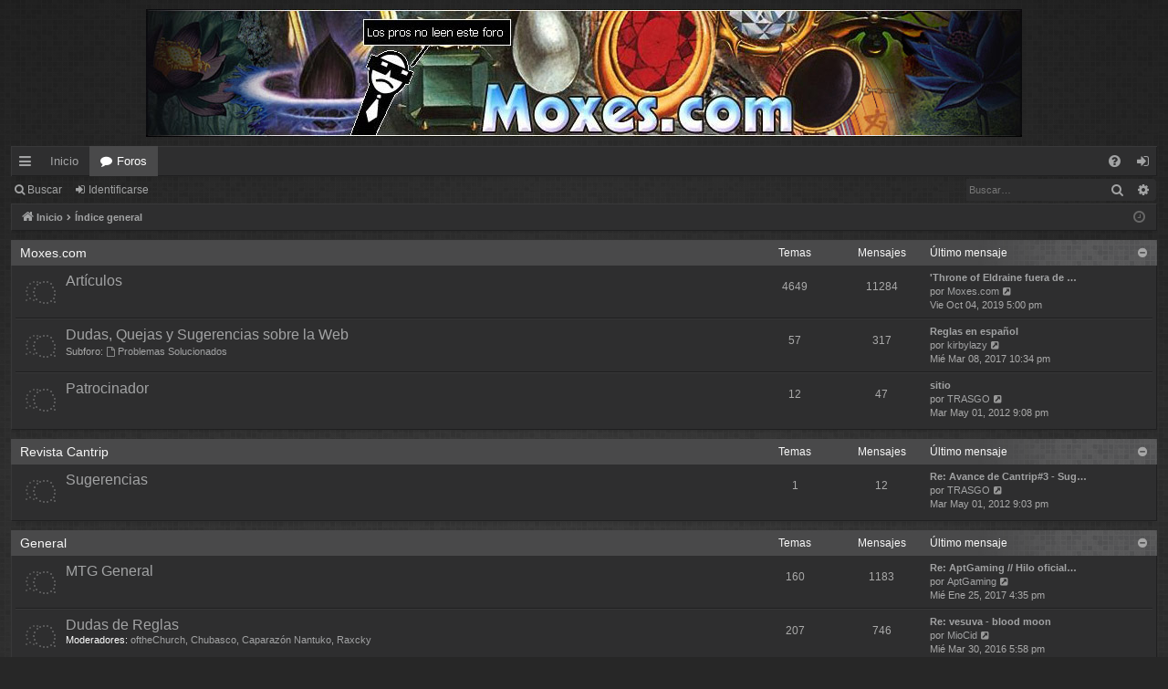

--- FILE ---
content_type: text/html; charset=UTF-8
request_url: https://www.moxes.com/forum/index.php?sid=14289f0f0b2fd2c452fa15d145406a44
body_size: 8771
content:
<!DOCTYPE html>
<html dir="ltr" lang="es">
<head>
<meta charset="utf-8" />
<meta http-equiv="X-UA-Compatible" content="IE=edge" />
<meta name="viewport" content="width=device-width, initial-scale=1" />

<title>Foros de Moxes.com - Página principal</title>







<link href="./assets/css/font-awesome.min.css?assets_version=11" rel="stylesheet">
<link href="./styles/digi_moxes_orange/theme/stylesheet.css?assets_version=11" rel="stylesheet">




<!--[if lte IE 9]>
	<link href="./styles/digi_moxes_orange/theme/tweaks.css?assets_version=11" rel="stylesheet">
<![endif]-->





<!-- jquery-->
<script type="text/javascript" src="../media/jui/js/jquery.min.js"></script>

<!-- script de herramientas-->
<script type="text/javascript" src="../moxtools.js"></script>

<!-- script de tablas ordenables-->
<script type="text/javascript" src="../sorttable.js"></script>

</head>
<body id="phpbb" class="nojs notouch section-index ltr " data-online-text="Conectado">


	<a id="top" class="top-anchor" accesskey="t"></a>
	<div id="page-header" class="page-width">
		<div class="headerbar" role="banner">
					<div class="inner">

			<div id="site-description" class="site-description">
				<a id="logo" class="logo" href="https://www.moxes.com" title="Inicio"><img src="./styles/digi_moxes_orange/theme/images/banner_moxes.jpg" data-src-hd="./styles/digi_moxes_orange/theme/images/banner_moxes.jpg" alt="Foros de Moxes.com"/></a>
				<p class="sitename">Foros de Moxes.com</p>
				<p></p>
				<p class="skiplink"><a href="#start_here">Obviar</a></p>
			</div>

																		
			</div>
					</div>


				


<div class="navbar tabbed not-static" role="navigation">
	<div class="inner page-width">
		<div class="nav-tabs" data-current-page="index">
			<ul class="leftside">
				<li id="quick-links" class="quick-links tab responsive-menu dropdown-container">
					<a href="#" class="nav-link dropdown-trigger">Enlaces rápidos</a>
					<div class="dropdown">
						<div class="pointer"><div class="pointer-inner"></div></div>
						<ul class="dropdown-contents" role="menu">
								
			<li class="separator"></li>
													<li>
								<a href="./search.php?search_id=unanswered&amp;sid=7a0731dbd44bbf8f2ca9e1dcf599c322" role="menuitem">
									<i class="icon fa-file-o fa-fw icon-gray" aria-hidden="true"></i><span>Temas sin respuesta</span>
								</a>
							</li>
							<li>
								<a href="./search.php?search_id=active_topics&amp;sid=7a0731dbd44bbf8f2ca9e1dcf599c322" role="menuitem">
									<i class="icon fa-file-o fa-fw icon-blue" aria-hidden="true"></i><span>Temas activos</span>
								</a>
							</li>
							<li class="separator"></li>
							<li>
								<a href="./search.php?sid=7a0731dbd44bbf8f2ca9e1dcf599c322" role="menuitem">
									<i class="icon fa-search fa-fw" aria-hidden="true"></i><span>Buscar</span>
								</a>
							</li>	
	
													</ul>
					</div>
				</li>
													<li class="tab home" data-responsive-class="small-icon icon-home">
						<a class="nav-link" href="https://www.moxes.com" data-navbar-reference="home">Inicio</a>
					</li>
								<li class="tab forums selected" data-responsive-class="small-icon icon-forums">
					<a class="nav-link" href="./index.php?sid=7a0731dbd44bbf8f2ca9e1dcf599c322">Foros</a>
				</li>
											</ul>
			<ul class="rightside" role="menu">
								<li class="tab faq" data-select-match="faq" data-responsive-class="small-icon icon-faq">
					<a class="nav-link" href="/forum/app.php/help/faq?sid=7a0731dbd44bbf8f2ca9e1dcf599c322" rel="help" title="Preguntas Frecuentes" role="menuitem">
						<i class="icon fa-question-circle fa-fw" aria-hidden="true"></i><span>FAQ</span>
					</a>
				</li>
																									<li class="tab login"  data-skip-responsive="true" data-select-match="login"><a class="nav-link" href="./ucp.php?mode=login&amp;sid=7a0731dbd44bbf8f2ca9e1dcf599c322" title="Identificarse" accesskey="x" role="menuitem">Identificarse</a></li>
																	</ul>
		</div>
	</div>
</div>

<div class="navbar secondary with-search">
	<ul role="menubar">
											<li class="small-icon icon-search responsive-hide"><a href="./search.php?sid=7a0731dbd44bbf8f2ca9e1dcf599c322">Buscar</a></li>
														<li class="small-icon icon-login"><a href="./ucp.php?mode=login&amp;sid=7a0731dbd44bbf8f2ca9e1dcf599c322" title="Identificarse">Identificarse</a></li>
									
					<li class="search-box not-responsive">			<div id="search-box" class="search-box search-header" role="search">
				<form action="./search.php?sid=7a0731dbd44bbf8f2ca9e1dcf599c322" method="get" id="search">
				<fieldset>
					<input name="keywords" id="keywords" type="search" maxlength="128" title="Buscar palabras clave" class="inputbox search tiny" size="20" value="" placeholder="Buscar…" />
					<button class="button button-search" type="submit" title="Buscar">
						<i class="icon fa-search fa-fw" aria-hidden="true"></i><span class="sr-only">Buscar</span>
					</button>
					<a href="./search.php?sid=7a0731dbd44bbf8f2ca9e1dcf599c322" class="button button-search-end" title="Búsqueda avanzada">
						<i class="icon fa-cog fa-fw" aria-hidden="true"></i><span class="sr-only">Búsqueda avanzada</span>
					</a>
					<input type="hidden" name="sid" value="7a0731dbd44bbf8f2ca9e1dcf599c322" />

				</fieldset>
				</form>
			</div>
			</li>
			</ul>
</div>

	</div>

<div id="wrap" class="page-width">

	
	<a id="start_here" class="top-anchor"></a>
	<div id="page-body" class="page-body" role="main">
		<div class="navbar">
	<ul id="nav-breadcrumbs" class="nav-breadcrumbs linklist navlinks" role="menubar">
								<li class="breadcrumbs" itemscope itemtype="http://schema.org/BreadcrumbList">
							<span class="crumb"><a href="https://www.moxes.com" itemtype="http://schema.org/ListItem" itemprop="itemListElement" itemscope data-navbar-reference="home" itemtype="https://schema.org/Thing" itemprop="item"><i class="icon fa-home fa-fw" aria-hidden="true"></i><span itemprop="name">Inicio</span></a><meta itemprop="position" content="1" /></span>
									<span class="crumb" itemtype="http://schema.org/ListItem" itemprop="itemListElement" itemscope><a href="./index.php?sid=7a0731dbd44bbf8f2ca9e1dcf599c322" accesskey="h" data-navbar-reference="index" itemtype="https://schema.org/Thing" itemprop="item"><span itemprop="name">Índice general</span></a><meta itemprop="position" content="2" /></span>
								</li>
		
					<li class="rightside responsive-search">
				<a href="./search.php?sid=7a0731dbd44bbf8f2ca9e1dcf599c322" title="Ver opciones de búsqueda avanzada" role="menuitem">
					<i class="icon fa-search fa-fw" aria-hidden="true"></i><span class="sr-only">Buscar</span>
				</a>
			</li>
				<li class="rightside dropdown-container icon-only">
			<a href="#" class="dropdown-trigger time" title="Fecha actual Mié Ene 21, 2026 8:26 pm"><i class="fa fa-clock-o"></i></a>
			<div class="dropdown">
				<div class="pointer"><div class="pointer-inner"></div></div>
				<ul class="dropdown-contents">
					<li>Fecha actual Mié Ene 21, 2026 8:26 pm</li>
					<li>Todos los horarios son <span title="Europa/Madrid">UTC+01:00</span></li>
				</ul>
			</div>
		</li>
	</ul>
</div>

		
		


	
				<div class="forabg category-1" data-hide-description="1">
			<div class="inner">
			<ul class="topiclist">
				<li class="header">
										<dl class="row-item">
						<dt><div class="list-inner"><a href="./viewforum.php?f=1&amp;sid=7a0731dbd44bbf8f2ca9e1dcf599c322" data-id="1">Moxes.com</a></div></dt>
												<dd class="topics">Temas</dd>
						<dd class="posts">Mensajes</dd>
												<dd class="lastpost"><span>Último mensaje</span></dd>
					</dl>
									</li>
			</ul>
			<ul class="topiclist forums">
		
	
	
	
			
					<li class="row forum-2">
									<dl class="row-item forum_read">
				<dt title="No hay mensajes sin leer">
										<div class="list-inner">
																		<a href="./viewforum.php?f=2&amp;sid=7a0731dbd44bbf8f2ca9e1dcf599c322" class="forumtitle" data-id="2">Artículos</a>
						<div class="forum-description">Comenta nuestros artículos.</div>												
												
																		<div class="responsive-show" style="display: none;">
															Temas: <strong>4649</strong>
													</div>
																				<div class="forum-lastpost" style="display: none;">
								<span><strong>Último mensaje:</strong> <a href="./viewtopic.php?f=2&amp;p=21387&amp;sid=7a0731dbd44bbf8f2ca9e1dcf599c322#p21387" title="'Throne of Eldraine fuera de Estándar'" class="lastsubject">'Throne of Eldraine fuera de …</a></span>
								<span>por <a href="./memberlist.php?mode=viewprofile&amp;u=54&amp;sid=7a0731dbd44bbf8f2ca9e1dcf599c322" class="username">Moxes.com</a>, Vie Oct 04, 2019 5:00 pm</span>
							</div>
																		</div>
				</dt>
														<dd class="topics">4649 <dfn>Temas</dfn></dd>
					<dd class="posts">11284 <dfn>Mensajes</dfn></dd>
										<dd class="lastpost">
						<span>
													

															<dfn>Último mensaje</dfn>
																										<a href="./viewtopic.php?f=2&amp;p=21387&amp;sid=7a0731dbd44bbf8f2ca9e1dcf599c322#p21387" title="'Throne of Eldraine fuera de Estándar'" class="lastsubject">'Throne of Eldraine fuera de …</a> <br />
																	por <a href="./memberlist.php?mode=viewprofile&amp;u=54&amp;sid=7a0731dbd44bbf8f2ca9e1dcf599c322" class="username">Moxes.com</a>																	<a href="./viewtopic.php?f=2&amp;p=21387&amp;sid=7a0731dbd44bbf8f2ca9e1dcf599c322#p21387" title="Ver último mensaje">
										<i class="icon fa-external-link-square fa-fw icon-lightgray icon-md" aria-hidden="true"></i><span class="sr-only">Ver último mensaje</span>
									</a>
																<br />Vie Oct 04, 2019 5:00 pm
													</span>
					</dd>
							</dl>
					</li>
			
	
	
			
					<li class="row forum-3">
									<dl class="row-item forum_read_subforum">
				<dt title="No hay mensajes sin leer">
										<div class="list-inner">
																		<a href="./viewforum.php?f=3&amp;sid=7a0731dbd44bbf8f2ca9e1dcf599c322" class="forumtitle" data-id="3">Dudas, Quejas y Sugerencias sobre la Web</a>
						<div class="forum-description">Recordad: SOBRE LA WEB (Y EL FORO). Si necesitas ayuda o crees que algo de la página o el foro podría estar mejor, háznoslo saber.</div>												
																			<div class="subforums-list">
														<strong>Subforo:</strong>
							<ul>
															<li>
								<a href="./viewforum.php?f=39&amp;sid=7a0731dbd44bbf8f2ca9e1dcf599c322" class="subforum read" title="No hay mensajes sin leer">
									<i class="icon fa-file-o fa-fw  icon-md" aria-hidden="true"></i>Problemas Solucionados</a>								</li>
														</ul>
														</div>
						
																		<div class="responsive-show" style="display: none;">
															Temas: <strong>57</strong>
													</div>
																				<div class="forum-lastpost" style="display: none;">
								<span><strong>Último mensaje:</strong> <a href="./viewtopic.php?f=3&amp;p=20635&amp;sid=7a0731dbd44bbf8f2ca9e1dcf599c322#p20635" title="Reglas en español" class="lastsubject">Reglas en español</a></span>
								<span>por <a href="./memberlist.php?mode=viewprofile&amp;u=1659&amp;sid=7a0731dbd44bbf8f2ca9e1dcf599c322" class="username">kirbylazy</a>, Mié Mar 08, 2017 10:34 pm</span>
							</div>
																		</div>
				</dt>
														<dd class="topics">57 <dfn>Temas</dfn></dd>
					<dd class="posts">317 <dfn>Mensajes</dfn></dd>
										<dd class="lastpost">
						<span>
													

															<dfn>Último mensaje</dfn>
																										<a href="./viewtopic.php?f=3&amp;p=20635&amp;sid=7a0731dbd44bbf8f2ca9e1dcf599c322#p20635" title="Reglas en español" class="lastsubject">Reglas en español</a> <br />
																	por <a href="./memberlist.php?mode=viewprofile&amp;u=1659&amp;sid=7a0731dbd44bbf8f2ca9e1dcf599c322" class="username">kirbylazy</a>																	<a href="./viewtopic.php?f=3&amp;p=20635&amp;sid=7a0731dbd44bbf8f2ca9e1dcf599c322#p20635" title="Ver último mensaje">
										<i class="icon fa-external-link-square fa-fw icon-lightgray icon-md" aria-hidden="true"></i><span class="sr-only">Ver último mensaje</span>
									</a>
																<br />Mié Mar 08, 2017 10:34 pm
													</span>
					</dd>
							</dl>
					</li>
			
	
	
			
					<li class="row forum-38">
									<dl class="row-item forum_read_subforum">
				<dt title="No hay mensajes sin leer">
										<div class="list-inner">
																		<a href="./viewforum.php?f=38&amp;sid=7a0731dbd44bbf8f2ca9e1dcf599c322" class="forumtitle" data-id="38">Patrocinador</a>
						<div class="forum-description">Para informaros sobre todas las novedades de nuestro patrocinador <a href="http://www.mtgmadness.com" class="postlink">mtgmadness.com</a>.</div>												
												
																		<div class="responsive-show" style="display: none;">
															Temas: <strong>12</strong>
													</div>
																				<div class="forum-lastpost" style="display: none;">
								<span><strong>Último mensaje:</strong> <a href="./viewtopic.php?f=57&amp;p=16310&amp;sid=7a0731dbd44bbf8f2ca9e1dcf599c322#p16310" title="sitio" class="lastsubject">sitio</a></span>
								<span>por <a href="./memberlist.php?mode=viewprofile&amp;u=1387&amp;sid=7a0731dbd44bbf8f2ca9e1dcf599c322" class="username">TRASGO</a>, Mar May 01, 2012 9:08 pm</span>
							</div>
																		</div>
				</dt>
														<dd class="topics">12 <dfn>Temas</dfn></dd>
					<dd class="posts">47 <dfn>Mensajes</dfn></dd>
										<dd class="lastpost">
						<span>
													

															<dfn>Último mensaje</dfn>
																										<a href="./viewtopic.php?f=57&amp;p=16310&amp;sid=7a0731dbd44bbf8f2ca9e1dcf599c322#p16310" title="sitio" class="lastsubject">sitio</a> <br />
																	por <a href="./memberlist.php?mode=viewprofile&amp;u=1387&amp;sid=7a0731dbd44bbf8f2ca9e1dcf599c322" class="username">TRASGO</a>																	<a href="./viewtopic.php?f=57&amp;p=16310&amp;sid=7a0731dbd44bbf8f2ca9e1dcf599c322#p16310" title="Ver último mensaje">
										<i class="icon fa-external-link-square fa-fw icon-lightgray icon-md" aria-hidden="true"></i><span class="sr-only">Ver último mensaje</span>
									</a>
																<br />Mar May 01, 2012 9:08 pm
													</span>
					</dd>
							</dl>
					</li>
			
	
				</ul>

			</div>
		</div>
	
				<div class="forabg category-54" data-hide-description="1">
			<div class="inner">
			<ul class="topiclist">
				<li class="header">
										<dl class="row-item">
						<dt><div class="list-inner"><a href="./viewforum.php?f=54&amp;sid=7a0731dbd44bbf8f2ca9e1dcf599c322" data-id="54">Revista Cantrip</a></div></dt>
												<dd class="topics">Temas</dd>
						<dd class="posts">Mensajes</dd>
												<dd class="lastpost"><span>Último mensaje</span></dd>
					</dl>
									</li>
			</ul>
			<ul class="topiclist forums">
		
	
	
	
			
					<li class="row forum-55">
									<dl class="row-item forum_read">
				<dt title="No hay mensajes sin leer">
										<div class="list-inner">
																		<a href="./viewforum.php?f=55&amp;sid=7a0731dbd44bbf8f2ca9e1dcf599c322" class="forumtitle" data-id="55">Sugerencias</a>
																		
												
																		<div class="responsive-show" style="display: none;">
															Temas: <strong>1</strong>
													</div>
																				<div class="forum-lastpost" style="display: none;">
								<span><strong>Último mensaje:</strong> <a href="./viewtopic.php?f=55&amp;p=16307&amp;sid=7a0731dbd44bbf8f2ca9e1dcf599c322#p16307" title="Re: Avance de Cantrip#3 - Sugerencias" class="lastsubject">Re: Avance de Cantrip#3 - Sug…</a></span>
								<span>por <a href="./memberlist.php?mode=viewprofile&amp;u=1387&amp;sid=7a0731dbd44bbf8f2ca9e1dcf599c322" class="username">TRASGO</a>, Mar May 01, 2012 9:03 pm</span>
							</div>
																		</div>
				</dt>
														<dd class="topics">1 <dfn>Temas</dfn></dd>
					<dd class="posts">12 <dfn>Mensajes</dfn></dd>
										<dd class="lastpost">
						<span>
													

															<dfn>Último mensaje</dfn>
																										<a href="./viewtopic.php?f=55&amp;p=16307&amp;sid=7a0731dbd44bbf8f2ca9e1dcf599c322#p16307" title="Re: Avance de Cantrip#3 - Sugerencias" class="lastsubject">Re: Avance de Cantrip#3 - Sug…</a> <br />
																	por <a href="./memberlist.php?mode=viewprofile&amp;u=1387&amp;sid=7a0731dbd44bbf8f2ca9e1dcf599c322" class="username">TRASGO</a>																	<a href="./viewtopic.php?f=55&amp;p=16307&amp;sid=7a0731dbd44bbf8f2ca9e1dcf599c322#p16307" title="Ver último mensaje">
										<i class="icon fa-external-link-square fa-fw icon-lightgray icon-md" aria-hidden="true"></i><span class="sr-only">Ver último mensaje</span>
									</a>
																<br />Mar May 01, 2012 9:03 pm
													</span>
					</dd>
							</dl>
					</li>
			
	
				</ul>

			</div>
		</div>
	
				<div class="forabg category-8" data-hide-description="1">
			<div class="inner">
			<ul class="topiclist">
				<li class="header">
										<dl class="row-item">
						<dt><div class="list-inner"><a href="./viewforum.php?f=8&amp;sid=7a0731dbd44bbf8f2ca9e1dcf599c322" data-id="8">General</a></div></dt>
												<dd class="topics">Temas</dd>
						<dd class="posts">Mensajes</dd>
												<dd class="lastpost"><span>Último mensaje</span></dd>
					</dl>
									</li>
			</ul>
			<ul class="topiclist forums">
		
	
	
	
			
					<li class="row forum-14">
									<dl class="row-item forum_read">
				<dt title="No hay mensajes sin leer">
										<div class="list-inner">
																		<a href="./viewforum.php?f=14&amp;sid=7a0731dbd44bbf8f2ca9e1dcf599c322" class="forumtitle" data-id="14">MTG General</a>
						<div class="forum-description">Todo lo relacionado con Magic: The Gathering que no tenga su propio foro.</div>												
												
																		<div class="responsive-show" style="display: none;">
															Temas: <strong>160</strong>
													</div>
																				<div class="forum-lastpost" style="display: none;">
								<span><strong>Último mensaje:</strong> <a href="./viewtopic.php?f=14&amp;p=20572&amp;sid=7a0731dbd44bbf8f2ca9e1dcf599c322#p20572" title="Re: AptGaming // Hilo oficial // Toda la actualidad del cana" class="lastsubject">Re: AptGaming // Hilo oficial…</a></span>
								<span>por <a href="./memberlist.php?mode=viewprofile&amp;u=1621&amp;sid=7a0731dbd44bbf8f2ca9e1dcf599c322" class="username">AptGaming</a>, Mié Ene 25, 2017 4:35 pm</span>
							</div>
																		</div>
				</dt>
														<dd class="topics">160 <dfn>Temas</dfn></dd>
					<dd class="posts">1183 <dfn>Mensajes</dfn></dd>
										<dd class="lastpost">
						<span>
													

															<dfn>Último mensaje</dfn>
																										<a href="./viewtopic.php?f=14&amp;p=20572&amp;sid=7a0731dbd44bbf8f2ca9e1dcf599c322#p20572" title="Re: AptGaming // Hilo oficial // Toda la actualidad del cana" class="lastsubject">Re: AptGaming // Hilo oficial…</a> <br />
																	por <a href="./memberlist.php?mode=viewprofile&amp;u=1621&amp;sid=7a0731dbd44bbf8f2ca9e1dcf599c322" class="username">AptGaming</a>																	<a href="./viewtopic.php?f=14&amp;p=20572&amp;sid=7a0731dbd44bbf8f2ca9e1dcf599c322#p20572" title="Ver último mensaje">
										<i class="icon fa-external-link-square fa-fw icon-lightgray icon-md" aria-hidden="true"></i><span class="sr-only">Ver último mensaje</span>
									</a>
																<br />Mié Ene 25, 2017 4:35 pm
													</span>
					</dd>
							</dl>
					</li>
			
	
	
			
					<li class="row forum-11">
									<dl class="row-item forum_read">
				<dt title="No hay mensajes sin leer">
										<div class="list-inner">
																		<a href="./viewforum.php?f=11&amp;sid=7a0731dbd44bbf8f2ca9e1dcf599c322" class="forumtitle" data-id="11">Dudas de Reglas</a>
						<div class="forum-description">Si tienes algún problema con las reglas, intentaremos resolverlo aquí. NO contestéis si no estáis seguros de la respuesta, o sin argumentarlo con reglas.</div>												
													<div class="forum-moderators"><strong>Moderadores:</strong> <a href="./memberlist.php?mode=viewprofile&amp;u=61&amp;sid=7a0731dbd44bbf8f2ca9e1dcf599c322" class="username">oftheChurch</a>, <a href="./memberlist.php?mode=viewprofile&amp;u=58&amp;sid=7a0731dbd44bbf8f2ca9e1dcf599c322" class="username">Chubasco</a>, <a href="./memberlist.php?mode=viewprofile&amp;u=66&amp;sid=7a0731dbd44bbf8f2ca9e1dcf599c322" class="username">Caparazón Nantuko</a>, <a href="./memberlist.php?mode=viewprofile&amp;u=63&amp;sid=7a0731dbd44bbf8f2ca9e1dcf599c322" class="username">Raxcky</a></div>
												
																		<div class="responsive-show" style="display: none;">
															Temas: <strong>207</strong>
													</div>
																				<div class="forum-lastpost" style="display: none;">
								<span><strong>Último mensaje:</strong> <a href="./viewtopic.php?f=11&amp;p=20230&amp;sid=7a0731dbd44bbf8f2ca9e1dcf599c322#p20230" title="Re: vesuva - blood moon" class="lastsubject">Re: vesuva - blood moon</a></span>
								<span>por <a href="./memberlist.php?mode=viewprofile&amp;u=53&amp;sid=7a0731dbd44bbf8f2ca9e1dcf599c322" class="username">MioCid</a>, Mié Mar 30, 2016 5:58 pm</span>
							</div>
																		</div>
				</dt>
														<dd class="topics">207 <dfn>Temas</dfn></dd>
					<dd class="posts">746 <dfn>Mensajes</dfn></dd>
										<dd class="lastpost">
						<span>
													

															<dfn>Último mensaje</dfn>
																										<a href="./viewtopic.php?f=11&amp;p=20230&amp;sid=7a0731dbd44bbf8f2ca9e1dcf599c322#p20230" title="Re: vesuva - blood moon" class="lastsubject">Re: vesuva - blood moon</a> <br />
																	por <a href="./memberlist.php?mode=viewprofile&amp;u=53&amp;sid=7a0731dbd44bbf8f2ca9e1dcf599c322" class="username">MioCid</a>																	<a href="./viewtopic.php?f=11&amp;p=20230&amp;sid=7a0731dbd44bbf8f2ca9e1dcf599c322#p20230" title="Ver último mensaje">
										<i class="icon fa-external-link-square fa-fw icon-lightgray icon-md" aria-hidden="true"></i><span class="sr-only">Ver último mensaje</span>
									</a>
																<br />Mié Mar 30, 2016 5:58 pm
													</span>
					</dd>
							</dl>
					</li>
			
	
	
			
					<li class="row forum-9">
									<dl class="row-item forum_read">
				<dt title="No hay mensajes sin leer">
										<div class="list-inner">
																		<a href="./viewforum.php?f=9&amp;sid=7a0731dbd44bbf8f2ca9e1dcf599c322" class="forumtitle" data-id="9">Rumores</a>
						<div class="forum-description">Previews y rumores de nuevas colecciones.</div>												
												
																		<div class="responsive-show" style="display: none;">
															Temas: <strong>189</strong>
													</div>
																				<div class="forum-lastpost" style="display: none;">
								<span><strong>Último mensaje:</strong> <a href="./viewtopic.php?f=9&amp;p=19487&amp;sid=7a0731dbd44bbf8f2ca9e1dcf599c322#p19487" title="Re: Comentarios Spoiler: Khans of Tarkir" class="lastsubject">Re: Comentarios Spoiler: Khan…</a></span>
								<span>por <a href="./memberlist.php?mode=viewprofile&amp;u=53&amp;sid=7a0731dbd44bbf8f2ca9e1dcf599c322" class="username">MioCid</a>, Jue Ago 21, 2014 10:02 pm</span>
							</div>
																		</div>
				</dt>
														<dd class="topics">189 <dfn>Temas</dfn></dd>
					<dd class="posts">1443 <dfn>Mensajes</dfn></dd>
										<dd class="lastpost">
						<span>
													

															<dfn>Último mensaje</dfn>
																										<a href="./viewtopic.php?f=9&amp;p=19487&amp;sid=7a0731dbd44bbf8f2ca9e1dcf599c322#p19487" title="Re: Comentarios Spoiler: Khans of Tarkir" class="lastsubject">Re: Comentarios Spoiler: Khan…</a> <br />
																	por <a href="./memberlist.php?mode=viewprofile&amp;u=53&amp;sid=7a0731dbd44bbf8f2ca9e1dcf599c322" class="username">MioCid</a>																	<a href="./viewtopic.php?f=9&amp;p=19487&amp;sid=7a0731dbd44bbf8f2ca9e1dcf599c322#p19487" title="Ver último mensaje">
										<i class="icon fa-external-link-square fa-fw icon-lightgray icon-md" aria-hidden="true"></i><span class="sr-only">Ver último mensaje</span>
									</a>
																<br />Jue Ago 21, 2014 10:02 pm
													</span>
					</dd>
							</dl>
					</li>
			
	
	
			
					<li class="row forum-10">
									<dl class="row-item forum_read_subforum">
				<dt title="No hay mensajes sin leer">
										<div class="list-inner">
																		<a href="./viewforum.php?f=10&amp;sid=7a0731dbd44bbf8f2ca9e1dcf599c322" class="forumtitle" data-id="10">Magic Software</a>
						<div class="forum-description">Programas relacionados con Magic: The Gathering.</div>												
																			<div class="subforums-list">
														<strong>Subforos:</strong>
							<ul>
															<li>
								<a href="./viewforum.php?f=48&amp;sid=7a0731dbd44bbf8f2ca9e1dcf599c322" class="subforum read" title="No hay mensajes sin leer">
									<i class="icon fa-file-o fa-fw  icon-md" aria-hidden="true"></i>Bot Arena</a><span>, </span>								</li>
															<li>
								<a href="./viewforum.php?f=12&amp;sid=7a0731dbd44bbf8f2ca9e1dcf599c322" class="subforum read" title="No hay mensajes sin leer">
									<i class="icon fa-file-o fa-fw  icon-md" aria-hidden="true"></i>Magic On-Line</a><span>, </span>								</li>
															<li>
								<a href="./viewforum.php?f=13&amp;sid=7a0731dbd44bbf8f2ca9e1dcf599c322" class="subforum read" title="No hay mensajes sin leer">
									<i class="icon fa-file-o fa-fw  icon-md" aria-hidden="true"></i>Magic Workstation</a>								</li>
														</ul>
														</div>
						
																		<div class="responsive-show" style="display: none;">
															Temas: <strong>97</strong>
													</div>
																				<div class="forum-lastpost" style="display: none;">
								<span><strong>Último mensaje:</strong> <a href="./viewtopic.php?f=12&amp;p=19473&amp;sid=7a0731dbd44bbf8f2ca9e1dcf599c322#p19473" title="precio porfa" class="lastsubject">precio porfa</a></span>
								<span>por <a href="./memberlist.php?mode=viewprofile&amp;u=1505&amp;sid=7a0731dbd44bbf8f2ca9e1dcf599c322" class="username">korssos</a>, Sab Ago 16, 2014 8:36 pm</span>
							</div>
																		</div>
				</dt>
														<dd class="topics">97 <dfn>Temas</dfn></dd>
					<dd class="posts">415 <dfn>Mensajes</dfn></dd>
										<dd class="lastpost">
						<span>
													

															<dfn>Último mensaje</dfn>
																										<a href="./viewtopic.php?f=12&amp;p=19473&amp;sid=7a0731dbd44bbf8f2ca9e1dcf599c322#p19473" title="precio porfa" class="lastsubject">precio porfa</a> <br />
																	por <a href="./memberlist.php?mode=viewprofile&amp;u=1505&amp;sid=7a0731dbd44bbf8f2ca9e1dcf599c322" class="username">korssos</a>																	<a href="./viewtopic.php?f=12&amp;p=19473&amp;sid=7a0731dbd44bbf8f2ca9e1dcf599c322#p19473" title="Ver último mensaje">
										<i class="icon fa-external-link-square fa-fw icon-lightgray icon-md" aria-hidden="true"></i><span class="sr-only">Ver último mensaje</span>
									</a>
																<br />Sab Ago 16, 2014 8:36 pm
													</span>
					</dd>
							</dl>
					</li>
			
	
				</ul>

			</div>
		</div>
	
				<div class="forabg category-7" data-hide-description="1">
			<div class="inner">
			<ul class="topiclist">
				<li class="header">
										<dl class="row-item">
						<dt><div class="list-inner"><a href="./viewforum.php?f=7&amp;sid=7a0731dbd44bbf8f2ca9e1dcf599c322" data-id="7">Formatos</a></div></dt>
												<dd class="topics">Temas</dd>
						<dd class="posts">Mensajes</dd>
												<dd class="lastpost"><span>Último mensaje</span></dd>
					</dl>
									</li>
			</ul>
			<ul class="topiclist forums">
		
	
	
	
			
					<li class="row forum-15">
									<dl class="row-item forum_read_subforum">
				<dt title="No hay mensajes sin leer">
										<div class="list-inner">
																		<a href="./viewforum.php?f=15&amp;sid=7a0731dbd44bbf8f2ca9e1dcf599c322" class="forumtitle" data-id="15">Estándar</a>
						<div class="forum-description">Formato construído usando los dos últimos bloques y la última edición básica. Rotaciones anuales.</div>												
													<div class="forum-moderators"><strong>Moderador:</strong> <a href="./memberlist.php?mode=viewprofile&amp;u=383&amp;sid=7a0731dbd44bbf8f2ca9e1dcf599c322" class="username">Ponso</a></div>
																			<div class="subforums-list">
														<strong>Subforos:</strong>
							<ul>
															<li>
								<a href="./viewforum.php?f=21&amp;sid=7a0731dbd44bbf8f2ca9e1dcf599c322" class="subforum read" title="No hay mensajes sin leer">
									<i class="icon fa-file-o fa-fw  icon-md" aria-hidden="true"></i>Competitivo</a><span>, </span>								</li>
															<li>
								<a href="./viewforum.php?f=30&amp;sid=7a0731dbd44bbf8f2ca9e1dcf599c322" class="subforum read" title="No hay mensajes sin leer">
									<i class="icon fa-file-o fa-fw  icon-md" aria-hidden="true"></i>Casual</a>								</li>
														</ul>
														</div>
						
																		<div class="responsive-show" style="display: none;">
															Temas: <strong>133</strong>
													</div>
																				<div class="forum-lastpost" style="display: none;">
								<span><strong>Último mensaje:</strong> <a href="./viewtopic.php?f=15&amp;p=17942&amp;sid=7a0731dbd44bbf8f2ca9e1dcf599c322#p17942" title="MBC Devotion en Standard (By Jeptxu)" class="lastsubject">MBC Devotion en Standard (By …</a></span>
								<span>por <a href="./memberlist.php?mode=viewprofile&amp;u=1553&amp;sid=7a0731dbd44bbf8f2ca9e1dcf599c322" class="username">BLUEDEVIL</a>, Mar Oct 15, 2013 12:30 pm</span>
							</div>
																		</div>
				</dt>
														<dd class="topics">133 <dfn>Temas</dfn></dd>
					<dd class="posts">1095 <dfn>Mensajes</dfn></dd>
										<dd class="lastpost">
						<span>
													

															<dfn>Último mensaje</dfn>
																										<a href="./viewtopic.php?f=15&amp;p=17942&amp;sid=7a0731dbd44bbf8f2ca9e1dcf599c322#p17942" title="MBC Devotion en Standard (By Jeptxu)" class="lastsubject">MBC Devotion en Standard (By …</a> <br />
																	por <a href="./memberlist.php?mode=viewprofile&amp;u=1553&amp;sid=7a0731dbd44bbf8f2ca9e1dcf599c322" class="username">BLUEDEVIL</a>																	<a href="./viewtopic.php?f=15&amp;p=17942&amp;sid=7a0731dbd44bbf8f2ca9e1dcf599c322#p17942" title="Ver último mensaje">
										<i class="icon fa-external-link-square fa-fw icon-lightgray icon-md" aria-hidden="true"></i><span class="sr-only">Ver último mensaje</span>
									</a>
																<br />Mar Oct 15, 2013 12:30 pm
													</span>
					</dd>
							</dl>
					</li>
			
	
	
			
					<li class="row forum-16">
									<dl class="row-item forum_read_subforum">
				<dt title="No hay mensajes sin leer">
										<div class="list-inner">
																		<a href="./viewforum.php?f=16&amp;sid=7a0731dbd44bbf8f2ca9e1dcf599c322" class="forumtitle" data-id="16">Extendido</a>
						<div class="forum-description">Formato construído usando los bloques y ediciones básicas de los últimos cuatro años. Rotaciones anuales.</div>												
																			<div class="subforums-list">
														<strong>Subforos:</strong>
							<ul>
															<li>
								<a href="./viewforum.php?f=22&amp;sid=7a0731dbd44bbf8f2ca9e1dcf599c322" class="subforum read" title="No hay mensajes sin leer">
									<i class="icon fa-file-o fa-fw  icon-md" aria-hidden="true"></i>Competitivo</a><span>, </span>								</li>
															<li>
								<a href="./viewforum.php?f=31&amp;sid=7a0731dbd44bbf8f2ca9e1dcf599c322" class="subforum read" title="No hay mensajes sin leer">
									<i class="icon fa-file-o fa-fw  icon-md" aria-hidden="true"></i>Casual</a>								</li>
														</ul>
														</div>
						
																		<div class="responsive-show" style="display: none;">
															Temas: <strong>87</strong>
													</div>
																				<div class="forum-lastpost" style="display: none;">
								<span><strong>Último mensaje:</strong> <a href="./viewtopic.php?f=31&amp;p=15230&amp;sid=7a0731dbd44bbf8f2ca9e1dcf599c322#p15230" title="Re: Event Deck Into the Breach" class="lastsubject">Re: Event Deck Into the Breach</a></span>
								<span>por <a href="./memberlist.php?mode=viewprofile&amp;u=154&amp;sid=7a0731dbd44bbf8f2ca9e1dcf599c322" class="username">Diegus</a>, Mar Nov 01, 2011 11:23 pm</span>
							</div>
																		</div>
				</dt>
														<dd class="topics">87 <dfn>Temas</dfn></dd>
					<dd class="posts">681 <dfn>Mensajes</dfn></dd>
										<dd class="lastpost">
						<span>
													

															<dfn>Último mensaje</dfn>
																										<a href="./viewtopic.php?f=31&amp;p=15230&amp;sid=7a0731dbd44bbf8f2ca9e1dcf599c322#p15230" title="Re: Event Deck Into the Breach" class="lastsubject">Re: Event Deck Into the Breach</a> <br />
																	por <a href="./memberlist.php?mode=viewprofile&amp;u=154&amp;sid=7a0731dbd44bbf8f2ca9e1dcf599c322" class="username">Diegus</a>																	<a href="./viewtopic.php?f=31&amp;p=15230&amp;sid=7a0731dbd44bbf8f2ca9e1dcf599c322#p15230" title="Ver último mensaje">
										<i class="icon fa-external-link-square fa-fw icon-lightgray icon-md" aria-hidden="true"></i><span class="sr-only">Ver último mensaje</span>
									</a>
																<br />Mar Nov 01, 2011 11:23 pm
													</span>
					</dd>
							</dl>
					</li>
			
	
	
			
					<li class="row forum-49">
									<dl class="row-item forum_read_subforum">
				<dt title="No hay mensajes sin leer">
										<div class="list-inner">
																		<a href="./viewforum.php?f=49&amp;sid=7a0731dbd44bbf8f2ca9e1dcf599c322" class="forumtitle" data-id="49">Modern</a>
						<div class="forum-description">Formato construído usando los bloques y ediciones básicas con borde moderno, con las cartas más desequilibrantes prohibidas.</div>												
													<div class="forum-moderators"><strong>Moderador:</strong> <a href="./memberlist.php?mode=viewprofile&amp;u=1217&amp;sid=7a0731dbd44bbf8f2ca9e1dcf599c322" class="username">diggital</a></div>
																			<div class="subforums-list">
														<strong>Subforos:</strong>
							<ul>
															<li>
								<a href="./viewforum.php?f=50&amp;sid=7a0731dbd44bbf8f2ca9e1dcf599c322" class="subforum read" title="No hay mensajes sin leer">
									<i class="icon fa-file-o fa-fw  icon-md" aria-hidden="true"></i>Competitivo</a><span>, </span>								</li>
															<li>
								<a href="./viewforum.php?f=51&amp;sid=7a0731dbd44bbf8f2ca9e1dcf599c322" class="subforum read" title="No hay mensajes sin leer">
									<i class="icon fa-file-o fa-fw  icon-md" aria-hidden="true"></i>Casual</a>								</li>
														</ul>
														</div>
						
																		<div class="responsive-show" style="display: none;">
															Temas: <strong>52</strong>
													</div>
																				<div class="forum-lastpost" style="display: none;">
								<span><strong>Último mensaje:</strong> <a href="./viewtopic.php?f=50&amp;p=20070&amp;sid=7a0731dbd44bbf8f2ca9e1dcf599c322#p20070" title="Re: Griselbrand Combo" class="lastsubject">Re: Griselbrand Combo</a></span>
								<span>por <a href="./memberlist.php?mode=viewprofile&amp;u=1322&amp;sid=7a0731dbd44bbf8f2ca9e1dcf599c322" class="username">Pelirrojo</a>, Dom Dic 13, 2015 2:55 pm</span>
							</div>
																		</div>
				</dt>
														<dd class="topics">52 <dfn>Temas</dfn></dd>
					<dd class="posts">263 <dfn>Mensajes</dfn></dd>
										<dd class="lastpost">
						<span>
													

															<dfn>Último mensaje</dfn>
																										<a href="./viewtopic.php?f=50&amp;p=20070&amp;sid=7a0731dbd44bbf8f2ca9e1dcf599c322#p20070" title="Re: Griselbrand Combo" class="lastsubject">Re: Griselbrand Combo</a> <br />
																	por <a href="./memberlist.php?mode=viewprofile&amp;u=1322&amp;sid=7a0731dbd44bbf8f2ca9e1dcf599c322" class="username">Pelirrojo</a>																	<a href="./viewtopic.php?f=50&amp;p=20070&amp;sid=7a0731dbd44bbf8f2ca9e1dcf599c322#p20070" title="Ver último mensaje">
										<i class="icon fa-external-link-square fa-fw icon-lightgray icon-md" aria-hidden="true"></i><span class="sr-only">Ver último mensaje</span>
									</a>
																<br />Dom Dic 13, 2015 2:55 pm
													</span>
					</dd>
							</dl>
					</li>
			
	
	
			
					<li class="row forum-17">
									<dl class="row-item forum_read_subforum">
				<dt title="No hay mensajes sin leer">
										<div class="list-inner">
																		<a href="./viewforum.php?f=17&amp;sid=7a0731dbd44bbf8f2ca9e1dcf599c322" class="forumtitle" data-id="17">Legacy</a>
						<div class="forum-description">Formato construído usando todos los bloques y ediciones básicas, con las cartas más desequilibrantes prohibidas.</div>												
																			<div class="subforums-list">
														<strong>Subforos:</strong>
							<ul>
															<li>
								<a href="./viewforum.php?f=23&amp;sid=7a0731dbd44bbf8f2ca9e1dcf599c322" class="subforum read" title="No hay mensajes sin leer">
									<i class="icon fa-file-o fa-fw  icon-md" aria-hidden="true"></i>Competitivo</a><span>, </span>								</li>
															<li>
								<a href="./viewforum.php?f=32&amp;sid=7a0731dbd44bbf8f2ca9e1dcf599c322" class="subforum read" title="No hay mensajes sin leer">
									<i class="icon fa-file-o fa-fw  icon-md" aria-hidden="true"></i>Casual</a>								</li>
														</ul>
														</div>
						
																		<div class="responsive-show" style="display: none;">
															Temas: <strong>56</strong>
													</div>
																				<div class="forum-lastpost" style="display: none;">
								<span><strong>Último mensaje:</strong> <a href="./viewtopic.php?f=17&amp;p=17905&amp;sid=7a0731dbd44bbf8f2ca9e1dcf599c322#p17905" title="Sabado 28 LEGACY en TITAN GAMES" class="lastsubject">Sabado 28 LEGACY en TITAN GAM…</a></span>
								<span>por <a href="./memberlist.php?mode=viewprofile&amp;u=1546&amp;sid=7a0731dbd44bbf8f2ca9e1dcf599c322" class="username">Titan games</a>, Mar Sep 24, 2013 6:32 pm</span>
							</div>
																		</div>
				</dt>
														<dd class="topics">56 <dfn>Temas</dfn></dd>
					<dd class="posts">468 <dfn>Mensajes</dfn></dd>
										<dd class="lastpost">
						<span>
													

															<dfn>Último mensaje</dfn>
																										<a href="./viewtopic.php?f=17&amp;p=17905&amp;sid=7a0731dbd44bbf8f2ca9e1dcf599c322#p17905" title="Sabado 28 LEGACY en TITAN GAMES" class="lastsubject">Sabado 28 LEGACY en TITAN GAM…</a> <br />
																	por <a href="./memberlist.php?mode=viewprofile&amp;u=1546&amp;sid=7a0731dbd44bbf8f2ca9e1dcf599c322" class="username">Titan games</a>																	<a href="./viewtopic.php?f=17&amp;p=17905&amp;sid=7a0731dbd44bbf8f2ca9e1dcf599c322#p17905" title="Ver último mensaje">
										<i class="icon fa-external-link-square fa-fw icon-lightgray icon-md" aria-hidden="true"></i><span class="sr-only">Ver último mensaje</span>
									</a>
																<br />Mar Sep 24, 2013 6:32 pm
													</span>
					</dd>
							</dl>
					</li>
			
	
	
			
					<li class="row forum-18">
									<dl class="row-item forum_read_subforum">
				<dt title="No hay mensajes sin leer">
										<div class="list-inner">
																		<a href="./viewforum.php?f=18&amp;sid=7a0731dbd44bbf8f2ca9e1dcf599c322" class="forumtitle" data-id="18">Vintage</a>
						<div class="forum-description">Formato construído usando todos los bloques y ediciones básicas, con las cartas más desequilibrantes restringidas a una copia por mazo.</div>												
																			<div class="subforums-list">
														<strong>Subforos:</strong>
							<ul>
															<li>
								<a href="./viewforum.php?f=24&amp;sid=7a0731dbd44bbf8f2ca9e1dcf599c322" class="subforum read" title="No hay mensajes sin leer">
									<i class="icon fa-file-o fa-fw  icon-md" aria-hidden="true"></i>Competitivo</a><span>, </span>								</li>
															<li>
								<a href="./viewforum.php?f=33&amp;sid=7a0731dbd44bbf8f2ca9e1dcf599c322" class="subforum read" title="No hay mensajes sin leer">
									<i class="icon fa-file-o fa-fw  icon-md" aria-hidden="true"></i>Casual</a>								</li>
														</ul>
														</div>
						
																		<div class="responsive-show" style="display: none;">
															Temas: <strong>1</strong>
													</div>
																				<div class="forum-lastpost" style="display: none;">
								<span><strong>Último mensaje:</strong> <a href="./viewtopic.php?f=24&amp;p=14304&amp;sid=7a0731dbd44bbf8f2ca9e1dcf599c322#p14304" title="Testeando Mazo Vintage" class="lastsubject">Testeando Mazo Vintage</a></span>
								<span>por <a href="./memberlist.php?mode=viewprofile&amp;u=1297&amp;sid=7a0731dbd44bbf8f2ca9e1dcf599c322" class="username">NeMai</a>, Jue Ago 04, 2011 6:06 pm</span>
							</div>
																		</div>
				</dt>
														<dd class="topics">1 <dfn>Temas</dfn></dd>
					<dd class="posts">1 <dfn>Mensajes</dfn></dd>
										<dd class="lastpost">
						<span>
													

															<dfn>Último mensaje</dfn>
																										<a href="./viewtopic.php?f=24&amp;p=14304&amp;sid=7a0731dbd44bbf8f2ca9e1dcf599c322#p14304" title="Testeando Mazo Vintage" class="lastsubject">Testeando Mazo Vintage</a> <br />
																	por <a href="./memberlist.php?mode=viewprofile&amp;u=1297&amp;sid=7a0731dbd44bbf8f2ca9e1dcf599c322" class="username">NeMai</a>																	<a href="./viewtopic.php?f=24&amp;p=14304&amp;sid=7a0731dbd44bbf8f2ca9e1dcf599c322#p14304" title="Ver último mensaje">
										<i class="icon fa-external-link-square fa-fw icon-lightgray icon-md" aria-hidden="true"></i><span class="sr-only">Ver último mensaje</span>
									</a>
																<br />Jue Ago 04, 2011 6:06 pm
													</span>
					</dd>
							</dl>
					</li>
			
	
	
			
					<li class="row forum-20">
									<dl class="row-item forum_read_subforum">
				<dt title="No hay mensajes sin leer">
										<div class="list-inner">
																		<a href="./viewforum.php?f=20&amp;sid=7a0731dbd44bbf8f2ca9e1dcf599c322" class="forumtitle" data-id="20">Bloque</a>
						<div class="forum-description">Formato construído usando únicamente las cartas de un bloque.</div>												
												
																		<div class="responsive-show" style="display: none;">
															Temas: <strong>2</strong>
													</div>
																				<div class="forum-lastpost" style="display: none;">
								<span><strong>Último mensaje:</strong> <a href="./viewtopic.php?f=20&amp;p=9859&amp;sid=7a0731dbd44bbf8f2ca9e1dcf599c322#p9859" title="Re: MonoRedAggro" class="lastsubject">Re: MonoRedAggro</a></span>
								<span>por <a href="./memberlist.php?mode=viewprofile&amp;u=55&amp;sid=7a0731dbd44bbf8f2ca9e1dcf599c322" class="username">Vaevictis_Asmadi</a>, Vie Ago 20, 2010 7:35 pm</span>
							</div>
																		</div>
				</dt>
														<dd class="topics">2 <dfn>Temas</dfn></dd>
					<dd class="posts">5 <dfn>Mensajes</dfn></dd>
										<dd class="lastpost">
						<span>
													

															<dfn>Último mensaje</dfn>
																										<a href="./viewtopic.php?f=20&amp;p=9859&amp;sid=7a0731dbd44bbf8f2ca9e1dcf599c322#p9859" title="Re: MonoRedAggro" class="lastsubject">Re: MonoRedAggro</a> <br />
																	por <a href="./memberlist.php?mode=viewprofile&amp;u=55&amp;sid=7a0731dbd44bbf8f2ca9e1dcf599c322" class="username">Vaevictis_Asmadi</a>																	<a href="./viewtopic.php?f=20&amp;p=9859&amp;sid=7a0731dbd44bbf8f2ca9e1dcf599c322#p9859" title="Ver último mensaje">
										<i class="icon fa-external-link-square fa-fw icon-lightgray icon-md" aria-hidden="true"></i><span class="sr-only">Ver último mensaje</span>
									</a>
																<br />Vie Ago 20, 2010 7:35 pm
													</span>
					</dd>
							</dl>
					</li>
			
	
	
			
					<li class="row forum-47">
									<dl class="row-item forum_read">
				<dt title="No hay mensajes sin leer">
										<div class="list-inner">
																		<a href="./viewforum.php?f=47&amp;sid=7a0731dbd44bbf8f2ca9e1dcf599c322" class="forumtitle" data-id="47">Otros Construídos</a>
						<div class="forum-description">Cualquier otro formato construído, casual o no. Commander/EDH, Pauper...</div>												
												
																		<div class="responsive-show" style="display: none;">
															Temas: <strong>9</strong>
													</div>
																				<div class="forum-lastpost" style="display: none;">
								<span><strong>Último mensaje:</strong> <a href="./viewtopic.php?f=47&amp;p=19623&amp;sid=7a0731dbd44bbf8f2ca9e1dcf599c322#p19623" title="Re: Duda en Pauper con Himn To Tourach" class="lastsubject">Re: Duda en Pauper con Himn T…</a></span>
								<span>por <a href="./memberlist.php?mode=viewprofile&amp;u=53&amp;sid=7a0731dbd44bbf8f2ca9e1dcf599c322" class="username">MioCid</a>, Lun Oct 27, 2014 2:16 pm</span>
							</div>
																		</div>
				</dt>
														<dd class="topics">9 <dfn>Temas</dfn></dd>
					<dd class="posts">19 <dfn>Mensajes</dfn></dd>
										<dd class="lastpost">
						<span>
													

															<dfn>Último mensaje</dfn>
																										<a href="./viewtopic.php?f=47&amp;p=19623&amp;sid=7a0731dbd44bbf8f2ca9e1dcf599c322#p19623" title="Re: Duda en Pauper con Himn To Tourach" class="lastsubject">Re: Duda en Pauper con Himn T…</a> <br />
																	por <a href="./memberlist.php?mode=viewprofile&amp;u=53&amp;sid=7a0731dbd44bbf8f2ca9e1dcf599c322" class="username">MioCid</a>																	<a href="./viewtopic.php?f=47&amp;p=19623&amp;sid=7a0731dbd44bbf8f2ca9e1dcf599c322#p19623" title="Ver último mensaje">
										<i class="icon fa-external-link-square fa-fw icon-lightgray icon-md" aria-hidden="true"></i><span class="sr-only">Ver último mensaje</span>
									</a>
																<br />Lun Oct 27, 2014 2:16 pm
													</span>
					</dd>
							</dl>
					</li>
			
	
	
			
					<li class="row forum-19">
									<dl class="row-item forum_read">
				<dt title="No hay mensajes sin leer">
										<div class="list-inner">
																		<a href="./viewforum.php?f=19&amp;sid=7a0731dbd44bbf8f2ca9e1dcf599c322" class="forumtitle" data-id="19">Limitado</a>
						<div class="forum-description">Formatos en los que construyes tu baraja con material sellado, abierto in situ. Draft o Baraja Sellada.</div>												
												
																		<div class="responsive-show" style="display: none;">
															Temas: <strong>61</strong>
													</div>
																				<div class="forum-lastpost" style="display: none;">
								<span><strong>Último mensaje:</strong> <a href="./viewtopic.php?f=19&amp;p=20142&amp;sid=7a0731dbd44bbf8f2ca9e1dcf599c322#p20142" title="Presentación OGW" class="lastsubject">Presentación OGW</a></span>
								<span>por <a href="./memberlist.php?mode=viewprofile&amp;u=53&amp;sid=7a0731dbd44bbf8f2ca9e1dcf599c322" class="username">MioCid</a>, Dom Ene 31, 2016 1:06 pm</span>
							</div>
																		</div>
				</dt>
														<dd class="topics">61 <dfn>Temas</dfn></dd>
					<dd class="posts">257 <dfn>Mensajes</dfn></dd>
										<dd class="lastpost">
						<span>
													

															<dfn>Último mensaje</dfn>
																										<a href="./viewtopic.php?f=19&amp;p=20142&amp;sid=7a0731dbd44bbf8f2ca9e1dcf599c322#p20142" title="Presentación OGW" class="lastsubject">Presentación OGW</a> <br />
																	por <a href="./memberlist.php?mode=viewprofile&amp;u=53&amp;sid=7a0731dbd44bbf8f2ca9e1dcf599c322" class="username">MioCid</a>																	<a href="./viewtopic.php?f=19&amp;p=20142&amp;sid=7a0731dbd44bbf8f2ca9e1dcf599c322#p20142" title="Ver último mensaje">
										<i class="icon fa-external-link-square fa-fw icon-lightgray icon-md" aria-hidden="true"></i><span class="sr-only">Ver último mensaje</span>
									</a>
																<br />Dom Ene 31, 2016 1:06 pm
													</span>
					</dd>
							</dl>
					</li>
			
	
				</ul>

			</div>
		</div>
	
				<div class="forabg category-6" data-hide-description="1">
			<div class="inner">
			<ul class="topiclist">
				<li class="header">
										<dl class="row-item">
						<dt><div class="list-inner"><a href="./viewforum.php?f=6&amp;sid=7a0731dbd44bbf8f2ca9e1dcf599c322" data-id="6">Torneos</a></div></dt>
												<dd class="topics">Temas</dd>
						<dd class="posts">Mensajes</dd>
												<dd class="lastpost"><span>Último mensaje</span></dd>
					</dl>
									</li>
			</ul>
			<ul class="topiclist forums">
		
	
	
	
			
					<li class="row forum-25">
									<dl class="row-item forum_read_subforum">
				<dt title="No hay mensajes sin leer">
										<div class="list-inner">
																		<a href="./viewforum.php?f=25&amp;sid=7a0731dbd44bbf8f2ca9e1dcf599c322" class="forumtitle" data-id="25">Torneos IRL</a>
						<div class="forum-description">Discusión sobre torneos de MTG en la vida real.</div>												
																			<div class="subforums-list">
														<strong>Subforo:</strong>
							<ul>
															<li>
								<a href="./viewforum.php?f=27&amp;sid=7a0731dbd44bbf8f2ca9e1dcf599c322" class="subforum read" title="No hay mensajes sin leer">
									<i class="icon fa-file-o fa-fw  icon-md" aria-hidden="true"></i>Reports</a>								</li>
														</ul>
														</div>
						
																		<div class="responsive-show" style="display: none;">
															Temas: <strong>185</strong>
													</div>
																				<div class="forum-lastpost" style="display: none;">
								<span><strong>Último mensaje:</strong> <a href="./viewtopic.php?f=25&amp;p=20011&amp;sid=7a0731dbd44bbf8f2ca9e1dcf599c322#p20011" title="Re: VI TORNEO DE LEGACY CIDADE DO MAR +2000€ EN PREMIOS ! 31" class="lastsubject">Re: VI TORNEO DE LEGACY CIDAD…</a></span>
								<span>por <a href="./memberlist.php?mode=viewprofile&amp;u=1079&amp;sid=7a0731dbd44bbf8f2ca9e1dcf599c322" class="username">novotebeo</a>, Sab Oct 10, 2015 5:02 pm</span>
							</div>
																		</div>
				</dt>
														<dd class="topics">185 <dfn>Temas</dfn></dd>
					<dd class="posts">719 <dfn>Mensajes</dfn></dd>
										<dd class="lastpost">
						<span>
													

															<dfn>Último mensaje</dfn>
																										<a href="./viewtopic.php?f=25&amp;p=20011&amp;sid=7a0731dbd44bbf8f2ca9e1dcf599c322#p20011" title="Re: VI TORNEO DE LEGACY CIDADE DO MAR +2000€ EN PREMIOS ! 31" class="lastsubject">Re: VI TORNEO DE LEGACY CIDAD…</a> <br />
																	por <a href="./memberlist.php?mode=viewprofile&amp;u=1079&amp;sid=7a0731dbd44bbf8f2ca9e1dcf599c322" class="username">novotebeo</a>																	<a href="./viewtopic.php?f=25&amp;p=20011&amp;sid=7a0731dbd44bbf8f2ca9e1dcf599c322#p20011" title="Ver último mensaje">
										<i class="icon fa-external-link-square fa-fw icon-lightgray icon-md" aria-hidden="true"></i><span class="sr-only">Ver último mensaje</span>
									</a>
																<br />Sab Oct 10, 2015 5:02 pm
													</span>
					</dd>
							</dl>
					</li>
			
	
	
			
					<li class="row forum-26">
									<dl class="row-item forum_read_subforum">
				<dt title="No hay mensajes sin leer">
										<div class="list-inner">
																		<a href="./viewforum.php?f=26&amp;sid=7a0731dbd44bbf8f2ca9e1dcf599c322" class="forumtitle" data-id="26">Torneos On-Line</a>
						<div class="forum-description">Torneos de MTG por internet usando algún software.</div>												
													<div class="forum-moderators"><strong>Moderador:</strong> <a href="./memberlist.php?mode=viewprofile&amp;u=217&amp;sid=7a0731dbd44bbf8f2ca9e1dcf599c322" class="username">SeTZeR</a></div>
																			<div class="subforums-list">
														<strong>Subforo:</strong>
							<ul>
															<li>
								<a href="./viewforum.php?f=28&amp;sid=7a0731dbd44bbf8f2ca9e1dcf599c322" class="subforum read" title="No hay mensajes sin leer">
									<i class="icon fa-file-o fa-fw  icon-md" aria-hidden="true"></i>Reports</a>								</li>
														</ul>
														</div>
						
																		<div class="responsive-show" style="display: none;">
															Temas: <strong>94</strong>
													</div>
																				<div class="forum-lastpost" style="display: none;">
								<span><strong>Último mensaje:</strong> <a href="./viewtopic.php?f=26&amp;p=16937&amp;sid=7a0731dbd44bbf8f2ca9e1dcf599c322#p16937" title="Re: Torneo Cockatrice gratis y con premios! a partir de 14/0" class="lastsubject">Re: Torneo Cockatrice gratis …</a></span>
								<span>por <a href="./memberlist.php?mode=viewprofile&amp;u=387&amp;sid=7a0731dbd44bbf8f2ca9e1dcf599c322" class="username">isura-kun</a>, Sab Sep 15, 2012 11:37 am</span>
							</div>
																		</div>
				</dt>
														<dd class="topics">94 <dfn>Temas</dfn></dd>
					<dd class="posts">1017 <dfn>Mensajes</dfn></dd>
										<dd class="lastpost">
						<span>
													

															<dfn>Último mensaje</dfn>
																										<a href="./viewtopic.php?f=26&amp;p=16937&amp;sid=7a0731dbd44bbf8f2ca9e1dcf599c322#p16937" title="Re: Torneo Cockatrice gratis y con premios! a partir de 14/0" class="lastsubject">Re: Torneo Cockatrice gratis …</a> <br />
																	por <a href="./memberlist.php?mode=viewprofile&amp;u=387&amp;sid=7a0731dbd44bbf8f2ca9e1dcf599c322" class="username">isura-kun</a>																	<a href="./viewtopic.php?f=26&amp;p=16937&amp;sid=7a0731dbd44bbf8f2ca9e1dcf599c322#p16937" title="Ver último mensaje">
										<i class="icon fa-external-link-square fa-fw icon-lightgray icon-md" aria-hidden="true"></i><span class="sr-only">Ver último mensaje</span>
									</a>
																<br />Sab Sep 15, 2012 11:37 am
													</span>
					</dd>
							</dl>
					</li>
			
	
				</ul>

			</div>
		</div>
	
				<div class="forabg category-4" data-hide-description="1">
			<div class="inner">
			<ul class="topiclist">
				<li class="header">
										<dl class="row-item">
						<dt><div class="list-inner"><a href="./viewforum.php?f=4&amp;sid=7a0731dbd44bbf8f2ca9e1dcf599c322" data-id="4">Off-Topic</a></div></dt>
												<dd class="topics">Temas</dd>
						<dd class="posts">Mensajes</dd>
												<dd class="lastpost"><span>Último mensaje</span></dd>
					</dl>
									</li>
			</ul>
			<ul class="topiclist forums">
		
	
	
	
			
					<li class="row forum-5">
									<dl class="row-item forum_read">
				<dt title="No hay mensajes sin leer">
										<div class="list-inner">
																		<a href="./viewforum.php?f=5&amp;sid=7a0731dbd44bbf8f2ca9e1dcf599c322" class="forumtitle" data-id="5">General</a>
						<div class="forum-description">Todo lo que no tenga que ver directamente con Magic: The Gathering o con Moxes.com</div>												
													<div class="forum-moderators"><strong>Moderador:</strong> <a href="./memberlist.php?mode=viewprofile&amp;u=83&amp;sid=7a0731dbd44bbf8f2ca9e1dcf599c322" class="username">JJ</a></div>
												
																		<div class="responsive-show" style="display: none;">
															Temas: <strong>40</strong>
													</div>
																				<div class="forum-lastpost" style="display: none;">
								<span><strong>Último mensaje:</strong> <a href="./viewtopic.php?f=5&amp;p=20447&amp;sid=7a0731dbd44bbf8f2ca9e1dcf599c322#p20447" title="" class="lastsubject"></a></span>
								<span>por <a href="./memberlist.php?mode=viewprofile&amp;u=1643&amp;sid=7a0731dbd44bbf8f2ca9e1dcf599c322" class="username">du3nd3c1ll0</a>, Sab Sep 24, 2016 2:02 am</span>
							</div>
																		</div>
				</dt>
														<dd class="topics">40 <dfn>Temas</dfn></dd>
					<dd class="posts">323 <dfn>Mensajes</dfn></dd>
										<dd class="lastpost">
						<span>
													

															<dfn>Último mensaje</dfn>
																	por <a href="./memberlist.php?mode=viewprofile&amp;u=1643&amp;sid=7a0731dbd44bbf8f2ca9e1dcf599c322" class="username">du3nd3c1ll0</a>																	<a href="./viewtopic.php?f=5&amp;p=20447&amp;sid=7a0731dbd44bbf8f2ca9e1dcf599c322#p20447" title="Ver último mensaje">
										<i class="icon fa-external-link-square fa-fw icon-lightgray icon-md" aria-hidden="true"></i><span class="sr-only">Ver último mensaje</span>
									</a>
																<br />Sab Sep 24, 2016 2:02 am
													</span>
					</dd>
							</dl>
					</li>
			
	
	
			
					<li class="row forum-40">
									<dl class="row-item forum_read">
				<dt title="No hay mensajes sin leer">
										<div class="list-inner">
																		<a href="./viewforum.php?f=40&amp;sid=7a0731dbd44bbf8f2ca9e1dcf599c322" class="forumtitle" data-id="40">Póker</a>
																		
													<div class="forum-moderators"><strong>Moderadores:</strong> <a href="./memberlist.php?mode=viewprofile&amp;u=83&amp;sid=7a0731dbd44bbf8f2ca9e1dcf599c322" class="username">JJ</a>, <a href="./memberlist.php?mode=viewprofile&amp;u=140&amp;sid=7a0731dbd44bbf8f2ca9e1dcf599c322" class="username">Niki Jiki</a></div>
												
																		<div class="responsive-show" style="display: none;">
															Temas: <strong>8</strong>
													</div>
																				<div class="forum-lastpost" style="display: none;">
								<span><strong>Último mensaje:</strong> <a href="./viewtopic.php?f=40&amp;p=20066&amp;sid=7a0731dbd44bbf8f2ca9e1dcf599c322#p20066" title="Re: ¿Quienes jugáis al poker?" class="lastsubject">Re: ¿Quienes jugáis al poker?</a></span>
								<span>por <a href="./memberlist.php?mode=viewprofile&amp;u=1641&amp;sid=7a0731dbd44bbf8f2ca9e1dcf599c322" class="username">Tito</a>, Jue Dic 10, 2015 12:45 pm</span>
							</div>
																		</div>
				</dt>
														<dd class="topics">8 <dfn>Temas</dfn></dd>
					<dd class="posts">47 <dfn>Mensajes</dfn></dd>
										<dd class="lastpost">
						<span>
													

															<dfn>Último mensaje</dfn>
																										<a href="./viewtopic.php?f=40&amp;p=20066&amp;sid=7a0731dbd44bbf8f2ca9e1dcf599c322#p20066" title="Re: ¿Quienes jugáis al poker?" class="lastsubject">Re: ¿Quienes jugáis al poker?</a> <br />
																	por <a href="./memberlist.php?mode=viewprofile&amp;u=1641&amp;sid=7a0731dbd44bbf8f2ca9e1dcf599c322" class="username">Tito</a>																	<a href="./viewtopic.php?f=40&amp;p=20066&amp;sid=7a0731dbd44bbf8f2ca9e1dcf599c322#p20066" title="Ver último mensaje">
										<i class="icon fa-external-link-square fa-fw icon-lightgray icon-md" aria-hidden="true"></i><span class="sr-only">Ver último mensaje</span>
									</a>
																<br />Jue Dic 10, 2015 12:45 pm
													</span>
					</dd>
							</dl>
					</li>
			
	
	
			
					<li class="row forum-34">
									<dl class="row-item forum_read">
				<dt title="No hay mensajes sin leer">
										<div class="list-inner">
																		<a href="./viewforum.php?f=34&amp;sid=7a0731dbd44bbf8f2ca9e1dcf599c322" class="forumtitle" data-id="34">Cine, Series y Música</a>
																		
													<div class="forum-moderators"><strong>Moderador:</strong> <a href="./memberlist.php?mode=viewprofile&amp;u=83&amp;sid=7a0731dbd44bbf8f2ca9e1dcf599c322" class="username">JJ</a></div>
												
																		<div class="responsive-show" style="display: none;">
															Temas: <strong>10</strong>
													</div>
																				<div class="forum-lastpost" style="display: none;">
								<span><strong>Último mensaje:</strong> <a href="./viewtopic.php?f=34&amp;p=20194&amp;sid=7a0731dbd44bbf8f2ca9e1dcf599c322#p20194" title="Peculiares versiones de Rock Clasico" class="lastsubject">Peculiares versiones de Rock …</a></span>
								<span>por <a href="./memberlist.php?mode=viewprofile&amp;u=1475&amp;sid=7a0731dbd44bbf8f2ca9e1dcf599c322" class="username">r377d</a>, Jue Mar 10, 2016 9:05 pm</span>
							</div>
																		</div>
				</dt>
														<dd class="topics">10 <dfn>Temas</dfn></dd>
					<dd class="posts">38 <dfn>Mensajes</dfn></dd>
										<dd class="lastpost">
						<span>
													

															<dfn>Último mensaje</dfn>
																										<a href="./viewtopic.php?f=34&amp;p=20194&amp;sid=7a0731dbd44bbf8f2ca9e1dcf599c322#p20194" title="Peculiares versiones de Rock Clasico" class="lastsubject">Peculiares versiones de Rock …</a> <br />
																	por <a href="./memberlist.php?mode=viewprofile&amp;u=1475&amp;sid=7a0731dbd44bbf8f2ca9e1dcf599c322" class="username">r377d</a>																	<a href="./viewtopic.php?f=34&amp;p=20194&amp;sid=7a0731dbd44bbf8f2ca9e1dcf599c322#p20194" title="Ver último mensaje">
										<i class="icon fa-external-link-square fa-fw icon-lightgray icon-md" aria-hidden="true"></i><span class="sr-only">Ver último mensaje</span>
									</a>
																<br />Jue Mar 10, 2016 9:05 pm
													</span>
					</dd>
							</dl>
					</li>
			
	
	
			
					<li class="row forum-35">
									<dl class="row-item forum_read">
				<dt title="No hay mensajes sin leer">
										<div class="list-inner">
																		<a href="./viewforum.php?f=35&amp;sid=7a0731dbd44bbf8f2ca9e1dcf599c322" class="forumtitle" data-id="35">Deportes</a>
																		
													<div class="forum-moderators"><strong>Moderador:</strong> <a href="./memberlist.php?mode=viewprofile&amp;u=83&amp;sid=7a0731dbd44bbf8f2ca9e1dcf599c322" class="username">JJ</a></div>
												
																		<div class="responsive-show" style="display: none;">
															Temas: <strong>6</strong>
													</div>
																				<div class="forum-lastpost" style="display: none;">
								<span><strong>Último mensaje:</strong> <a href="./viewtopic.php?f=35&amp;p=20116&amp;sid=7a0731dbd44bbf8f2ca9e1dcf599c322#p20116" title="Re: Orgullosos de ser españoles!" class="lastsubject">Re: Orgullosos de ser español…</a></span>
								<span>por <a href="./memberlist.php?mode=viewprofile&amp;u=1642&amp;sid=7a0731dbd44bbf8f2ca9e1dcf599c322" class="username">Jimesteb</a>, Lun Ene 11, 2016 6:43 pm</span>
							</div>
																		</div>
				</dt>
														<dd class="topics">6 <dfn>Temas</dfn></dd>
					<dd class="posts">64 <dfn>Mensajes</dfn></dd>
										<dd class="lastpost">
						<span>
													

															<dfn>Último mensaje</dfn>
																										<a href="./viewtopic.php?f=35&amp;p=20116&amp;sid=7a0731dbd44bbf8f2ca9e1dcf599c322#p20116" title="Re: Orgullosos de ser españoles!" class="lastsubject">Re: Orgullosos de ser español…</a> <br />
																	por <a href="./memberlist.php?mode=viewprofile&amp;u=1642&amp;sid=7a0731dbd44bbf8f2ca9e1dcf599c322" class="username">Jimesteb</a>																	<a href="./viewtopic.php?f=35&amp;p=20116&amp;sid=7a0731dbd44bbf8f2ca9e1dcf599c322#p20116" title="Ver último mensaje">
										<i class="icon fa-external-link-square fa-fw icon-lightgray icon-md" aria-hidden="true"></i><span class="sr-only">Ver último mensaje</span>
									</a>
																<br />Lun Ene 11, 2016 6:43 pm
													</span>
					</dd>
							</dl>
					</li>
			
	
	
			
					<li class="row forum-36">
									<dl class="row-item forum_read">
				<dt title="No hay mensajes sin leer">
										<div class="list-inner">
																		<a href="./viewforum.php?f=36&amp;sid=7a0731dbd44bbf8f2ca9e1dcf599c322" class="forumtitle" data-id="36">Informática y Videojuegos</a>
																		
													<div class="forum-moderators"><strong>Moderador:</strong> <a href="./memberlist.php?mode=viewprofile&amp;u=83&amp;sid=7a0731dbd44bbf8f2ca9e1dcf599c322" class="username">JJ</a></div>
												
																		<div class="responsive-show" style="display: none;">
															Temas: <strong>10</strong>
													</div>
																				<div class="forum-lastpost" style="display: none;">
								<span><strong>Último mensaje:</strong> <a href="./viewtopic.php?f=36&amp;p=19265&amp;sid=7a0731dbd44bbf8f2ca9e1dcf599c322#p19265" title="Re: Portátil" class="lastsubject">Re: Portátil</a></span>
								<span>por <a href="./memberlist.php?mode=viewprofile&amp;u=55&amp;sid=7a0731dbd44bbf8f2ca9e1dcf599c322" class="username">Vaevictis_Asmadi</a>, Mar Feb 25, 2014 6:19 pm</span>
							</div>
																		</div>
				</dt>
														<dd class="topics">10 <dfn>Temas</dfn></dd>
					<dd class="posts">63 <dfn>Mensajes</dfn></dd>
										<dd class="lastpost">
						<span>
													

															<dfn>Último mensaje</dfn>
																										<a href="./viewtopic.php?f=36&amp;p=19265&amp;sid=7a0731dbd44bbf8f2ca9e1dcf599c322#p19265" title="Re: Portátil" class="lastsubject">Re: Portátil</a> <br />
																	por <a href="./memberlist.php?mode=viewprofile&amp;u=55&amp;sid=7a0731dbd44bbf8f2ca9e1dcf599c322" class="username">Vaevictis_Asmadi</a>																	<a href="./viewtopic.php?f=36&amp;p=19265&amp;sid=7a0731dbd44bbf8f2ca9e1dcf599c322#p19265" title="Ver último mensaje">
										<i class="icon fa-external-link-square fa-fw icon-lightgray icon-md" aria-hidden="true"></i><span class="sr-only">Ver último mensaje</span>
									</a>
																<br />Mar Feb 25, 2014 6:19 pm
													</span>
					</dd>
							</dl>
					</li>
			
				</ul>

			</div>
		</div>
		


	<form method="post" action="./ucp.php?mode=login&amp;sid=7a0731dbd44bbf8f2ca9e1dcf599c322" class="headerspace">
	<h3><a href="./ucp.php?mode=login&amp;sid=7a0731dbd44bbf8f2ca9e1dcf599c322">Identificarse</a></h3>
		<fieldset class="quick-login">
			<label for="username"><span>Nombre de Usuario:</span> <input type="text" tabindex="1" name="username" id="username" size="10" class="inputbox" title="Nombre de Usuario" /></label>
			<label for="password"><span>Contraseña:</span> <input type="password" tabindex="2" name="password" id="password" size="10" class="inputbox" title="Contraseña" autocomplete="off" /></label>
							<a href="./ucp.php?mode=sendpassword&amp;sid=7a0731dbd44bbf8f2ca9e1dcf599c322">Olvidé mi contraseña</a>
										<span class="responsive-hide">|</span> <label for="autologin">Recordar <input type="checkbox" tabindex="4" name="autologin" id="autologin" /></label>
						<input type="submit" tabindex="5" name="login" value="Identificarse" class="button2" />
			<input type="hidden" name="redirect" value="./index.php?sid=7a0731dbd44bbf8f2ca9e1dcf599c322" />
<input type="hidden" name="creation_time" value="1769023563" />
<input type="hidden" name="form_token" value="e2d2a463f427d7cadfbd76f921d6edb2e8ed5947" />


			

		</fieldset>
	</form>


	<div class="stat-block online-list">
		<h3>¿Quién está conectado?</h3>		<p>
						En total hay <strong>245</strong> usuarios conectados :: 1 registrado, 0 ocultos y 244 invitados (basados en usuarios activos en los últimos 5 minutos)<br />La mayor cantidad de usuarios identificados fue <strong>5142</strong> el Sab Oct 04, 2025 8:10 pm<br /> 
								</p>
	</div>



	<div class="stat-block statistics">
		<h3>Estadísticas</h3>
		<p>
						Mensajes totales <strong>17622</strong> &bull; Temas totales <strong>6031</strong> &bull; Usuarios totales <strong>1139</strong> &bull; Nuestro usuario más reciente es <strong><a href="./memberlist.php?mode=viewprofile&amp;u=1750&amp;sid=7a0731dbd44bbf8f2ca9e1dcf599c322" class="username">aOvabeLapjab</a></strong>
					</p>
	</div>


			</div>


	<div class="navbar" role="navigation">
	<div class="inner">

	<ul id="nav-footer" class="nav-footer linklist" role="menubar">
		<li class="breadcrumbs">
							<span class="crumb"><a href="https://www.moxes.com" data-navbar-reference="home"><i class="icon fa-home fa-fw" aria-hidden="true"></i><span>Inicio</span></a></span>									<span class="crumb"><a href="./index.php?sid=7a0731dbd44bbf8f2ca9e1dcf599c322" data-navbar-reference="index"><span>Índice general</span></a></span>					</li>
		
				<li class="rightside">Todos los horarios son <span title="Europa/Madrid">UTC+01:00</span></li>
							<li class="rightside">
				<a href="./ucp.php?mode=delete_cookies&amp;sid=7a0731dbd44bbf8f2ca9e1dcf599c322" data-ajax="true" data-refresh="true" role="menuitem">
					<i class="icon fa-trash fa-fw" aria-hidden="true"></i><span>Borrar cookies</span>
				</a>
			</li>
																<li class="rightside" data-last-responsive="true">
				<a href="./memberlist.php?mode=contactadmin&amp;sid=7a0731dbd44bbf8f2ca9e1dcf599c322" role="menuitem">
					<i class="icon fa-envelope fa-fw" aria-hidden="true"></i><span>Contáctanos</span>
				</a>
			</li>
			</ul>

	</div>
</div>
</div>

<div id="page-footer" class="page-width" role="contentinfo">
	
	<div class="copyright">
				<p class="footer-row">
			<span class="footer-copyright">Desarrollado por <a href="https://www.phpbb.com/">phpBB</a>&reg; Forum Software &copy; phpBB Limited</span>
		</p>
		<p class="footer-row">
			<span class="footer-copyright">Style por <a href="http://www.artodia.com/">Arty</a> - Actualizar phpBB 3.2 por MrGaby</span>
		</p>				<p class="footer-row">
			<span class="footer-copyright">Traducción al español por <a href="https://www.phpbb-es.com/">phpBB España</a></span>
		</p>
						<p class="footer-row">
			<a class="footer-link" href="./ucp.php?mode=privacy&amp;sid=7a0731dbd44bbf8f2ca9e1dcf599c322" title="Privacidad" role="menuitem">
				<span class="footer-link-text">Privacidad</span>
			</a>
			|
			<a class="footer-link" href="./ucp.php?mode=terms&amp;sid=7a0731dbd44bbf8f2ca9e1dcf599c322" title="Condiciones" role="menuitem">
				<span class="footer-link-text">Condiciones</span>
			</a>
		</p>
					</div>

	<div id="darkenwrapper" class="darkenwrapper" data-ajax-error-title="Error AJAX" data-ajax-error-text="Algo salió mal al procesar tu solicitud." data-ajax-error-text-abort="Solicitud abortada por el usuario." data-ajax-error-text-timeout="Tu solicitud ha agotado el tiempo, por favor, inténtalo de nuevo." data-ajax-error-text-parsererror="Algo salió mal con la solicitud y el servidor devuelve una respuesta no válida.">
		<div id="darken" class="darken">&nbsp;</div>
	</div>

	<div id="phpbb_alert" class="phpbb_alert" data-l-err="Error" data-l-timeout-processing-req="Tiempo de espera agotado.">
		<a href="#" class="alert_close">
		</a>
		<h3 class="alert_title">&nbsp;</h3><p class="alert_text"></p>
	</div>
	<div id="phpbb_confirm" class="phpbb_alert">
		<a href="#" class="alert_close">
		</a>
		<div class="alert_text"></div>
	</div>
</div>


<div>
	<a id="bottom" class="top-anchor" accesskey="z"></a>
	<img src="./cron.php?cron_type=cron.task.core.tidy_sessions&amp;sid=7a0731dbd44bbf8f2ca9e1dcf599c322" width="1" height="1" alt="cron" /></div>

<script src="./assets/javascript/jquery.min.js?assets_version=11"></script>
<script src="./assets/javascript/core.js?assets_version=11"></script>



<script src="./styles/digi_moxes/template/forum_fn.js?assets_version=11"></script>
<script src="./styles/digi_moxes/template/ajax.js?assets_version=11"></script>



</body>
</html>


--- FILE ---
content_type: text/javascript
request_url: https://www.moxes.com/sorttable.js
body_size: 2064
content:
function dean_addEvent(e,t,n){if(e.addEventListener){e.addEventListener(t,n,false)}else{if(!n.$$guid)n.$$guid=dean_addEvent.guid++;if(!e.events)e.events={};var r=e.events[t];if(!r){r=e.events[t]={};if(e["on"+t]){r[0]=e["on"+t]}}r[n.$$guid]=n;e["on"+t]=handleEvent}}function removeEvent(e,t,n){if(e.removeEventListener){e.removeEventListener(t,n,false)}else{if(e.events&&e.events[t]){delete e.events[t][n.$$guid]}}}function handleEvent(e){var t=true;e=e||fixEvent(((this.ownerDocument||this.document||this).parentWindow||window).event);var n=this.events[e.type];for(var r in n){this.$$handleEvent=n[r];if(this.$$handleEvent(e)===false){t=false}}return t}function fixEvent(e){e.preventDefault=fixEvent.preventDefault;e.stopPropagation=fixEvent.stopPropagation;return e}var stIsIE=false;sorttable={init:function(){if(arguments.callee.done)return;arguments.callee.done=true;if(_timer)clearInterval(_timer);if(!document.createElement||!document.getElementsByTagName)return;sorttable.DATE_RE=/^(\d\d?)[\/\.-](\d\d?)[\/\.-]((\d\d)?\d\d)$/;forEach(document.getElementsByTagName("table"),function(e){if(e.className.search(/\bsortable\b/)!=-1){sorttable.makeSortable(e)}})},makeSortable:function(e){if(e.getElementsByTagName("thead").length==0){the=document.createElement("thead");the.appendChild(e.rows[0]);e.insertBefore(the,e.firstChild)}if(e.tHead==null)e.tHead=e.getElementsByTagName("thead")[0];if(e.tHead.rows.length!=1)return;sortbottomrows=[];for(var t=0;t<e.rows.length;t++){if(e.rows[t].className.search(/\bsortbottom\b/)!=-1){sortbottomrows[sortbottomrows.length]=e.rows[t]}}if(sortbottomrows){if(e.tFoot==null){tfo=document.createElement("tfoot");e.appendChild(tfo)}for(var t=0;t<sortbottomrows.length;t++){tfo.appendChild(sortbottomrows[t])}delete sortbottomrows}headrow=e.tHead.rows[0].cells;for(var t=0;t<headrow.length;t++){if(!headrow[t].className.match(/\bsorttable_nosort\b/)){mtch=headrow[t].className.match(/\bsorttable_([a-z0-9]+)\b/);if(mtch){override=mtch[1]}if(mtch&&typeof sorttable["sort_"+override]=="function"){headrow[t].sorttable_sortfunction=sorttable["sort_"+override]}else{headrow[t].sorttable_sortfunction=sorttable.guessType(e,t)}headrow[t].sorttable_columnindex=t;headrow[t].sorttable_tbody=e.tBodies[0];dean_addEvent(headrow[t],"click",sorttable.innerSortFunction=function(e){if(this.className.search(/\bsorttable_sorted\b/)!=-1){sorttable.reverse(this.sorttable_tbody);this.className=this.className.replace("sorttable_sorted","sorttable_sorted_reverse");this.removeChild(document.getElementById("sorttable_sortfwdind"));sortrevind=document.createElement("span");sortrevind.id="sorttable_sortrevind";sortrevind.innerHTML=stIsIE?'&nbsp<font face="webdings">5</font>':"&nbsp;&#x25B4;";this.appendChild(sortrevind);return}if(this.className.search(/\bsorttable_sorted_reverse\b/)!=-1){sorttable.reverse(this.sorttable_tbody);this.className=this.className.replace("sorttable_sorted_reverse","sorttable_sorted");this.removeChild(document.getElementById("sorttable_sortrevind"));sortfwdind=document.createElement("span");sortfwdind.id="sorttable_sortfwdind";sortfwdind.innerHTML=stIsIE?'&nbsp<font face="webdings">6</font>':"&nbsp;&#x25BE;";this.appendChild(sortfwdind);return}theadrow=this.parentNode;forEach(theadrow.childNodes,function(e){if(e.nodeType==1){e.className=e.className.replace("sorttable_sorted_reverse","");e.className=e.className.replace("sorttable_sorted","")}});sortfwdind=document.getElementById("sorttable_sortfwdind");if(sortfwdind){sortfwdind.parentNode.removeChild(sortfwdind)}sortrevind=document.getElementById("sorttable_sortrevind");if(sortrevind){sortrevind.parentNode.removeChild(sortrevind)}this.className+=" sorttable_sorted";sortfwdind=document.createElement("span");sortfwdind.id="sorttable_sortfwdind";sortfwdind.innerHTML=stIsIE?'&nbsp<font face="webdings">6</font>':"&nbsp;&#x25BE;";this.appendChild(sortfwdind);row_array=[];col=this.sorttable_columnindex;rows=this.sorttable_tbody.rows;for(var t=0;t<rows.length;t++){row_array[row_array.length]=[sorttable.getInnerText(rows[t].cells[col]),rows[t]]}row_array.sort(this.sorttable_sortfunction);tb=this.sorttable_tbody;for(var t=0;t<row_array.length;t++){tb.appendChild(row_array[t][1])}delete row_array})}}},guessType:function(e,t){sortfn=sorttable.sort_alpha;for(var n=0;n<e.tBodies[0].rows.length;n++){text=sorttable.getInnerText(e.tBodies[0].rows[n].cells[t]);if(text!=""){if(text.match(/^-?[�$�]?[\d,.]+%?$/)){return sorttable.sort_numeric}possdate=text.match(sorttable.DATE_RE);if(possdate){first=parseInt(possdate[1]);second=parseInt(possdate[2]);if(first>12){return sorttable.sort_ddmm}else if(second>12){return sorttable.sort_mmdd}else{sortfn=sorttable.sort_ddmm}}}}return sortfn},getInnerText:function(e){if(!e)return"";hasInputs=typeof e.getElementsByTagName=="function"&&e.getElementsByTagName("input").length;if(e.getAttribute("sorttable_customkey")!=null){return e.getAttribute("sorttable_customkey")}else if(typeof e.textContent!="undefined"&&!hasInputs){return e.textContent.replace(/^\s+|\s+$/g,"")}else if(typeof e.innerText!="undefined"&&!hasInputs){return e.innerText.replace(/^\s+|\s+$/g,"")}else if(typeof e.text!="undefined"&&!hasInputs){return e.text.replace(/^\s+|\s+$/g,"")}else{switch(e.nodeType){case 3:if(e.nodeName.toLowerCase()=="input"){return e.value.replace(/^\s+|\s+$/g,"")};case 4:return e.nodeValue.replace(/^\s+|\s+$/g,"");break;case 1:case 11:var t="";for(var n=0;n<e.childNodes.length;n++){t+=sorttable.getInnerText(e.childNodes[n])}return t.replace(/^\s+|\s+$/g,"");break;default:return""}}},reverse:function(e){newrows=[];for(var t=0;t<e.rows.length;t++){newrows[newrows.length]=e.rows[t]}for(var t=newrows.length-1;t>=0;t--){e.appendChild(newrows[t])}delete newrows},sort_numeric:function(e,t){aa=parseFloat(e[0].replace(/[^0-9.-]/g,""));if(isNaN(aa))aa=0;bb=parseFloat(t[0].replace(/[^0-9.-]/g,""));if(isNaN(bb))bb=0;return aa-bb},sort_alpha:function(e,t){if(e[0]==t[0])return 0;if(e[0]<t[0])return-1;return 1},sort_ddmm:function(e,t){mtch=e[0].match(sorttable.DATE_RE);y=mtch[3];m=mtch[2];d=mtch[1];if(m.length==1)m="0"+m;if(d.length==1)d="0"+d;dt1=y+m+d;mtch=t[0].match(sorttable.DATE_RE);y=mtch[3];m=mtch[2];d=mtch[1];if(m.length==1)m="0"+m;if(d.length==1)d="0"+d;dt2=y+m+d;if(dt1==dt2)return 0;if(dt1<dt2)return-1;return 1},sort_mmdd:function(e,t){mtch=e[0].match(sorttable.DATE_RE);y=mtch[3];d=mtch[2];m=mtch[1];if(m.length==1)m="0"+m;if(d.length==1)d="0"+d;dt1=y+m+d;mtch=t[0].match(sorttable.DATE_RE);y=mtch[3];d=mtch[2];m=mtch[1];if(m.length==1)m="0"+m;if(d.length==1)d="0"+d;dt2=y+m+d;if(dt1==dt2)return 0;if(dt1<dt2)return-1;return 1},shaker_sort:function(e,t){var n=0;var r=e.length-1;var i=true;while(i){i=false;for(var s=n;s<r;++s){if(t(e[s],e[s+1])>0){var o=e[s];e[s]=e[s+1];e[s+1]=o;i=true}}r--;if(!i)break;for(var s=r;s>n;--s){if(t(e[s],e[s-1])<0){var o=e[s];e[s]=e[s-1];e[s-1]=o;i=true}}n++}}};if(document.addEventListener){document.addEventListener("DOMContentLoaded",sorttable.init,false)}if(/WebKit/i.test(navigator.userAgent)){var _timer=setInterval(function(){if(/loaded|complete/.test(document.readyState)){sorttable.init()}},10)}window.onload=sorttable.init;dean_addEvent.guid=1;fixEvent.preventDefault=function(){this.returnValue=false};fixEvent.stopPropagation=function(){this.cancelBubble=true};if(!Array.forEach){Array.forEach=function(e,t,n){for(var r=0;r<e.length;r++){t.call(n,e[r],r,e)}}}Function.prototype.forEach=function(e,t,n){for(var r in e){if(typeof this.prototype[r]=="undefined"){t.call(n,e[r],r,e)}}};String.forEach=function(e,t,n){Array.forEach(e.split(""),function(r,i){t.call(n,r,i,e)})};var forEach=function(e,t,n){if(e){var r=Object;if(e instanceof Function){r=Function}else if(e.forEach instanceof Function){e.forEach(t,n);return}else if(typeof e=="string"){r=String}else if(typeof e.length=="number"){r=Array}r.forEach(e,t,n)}}